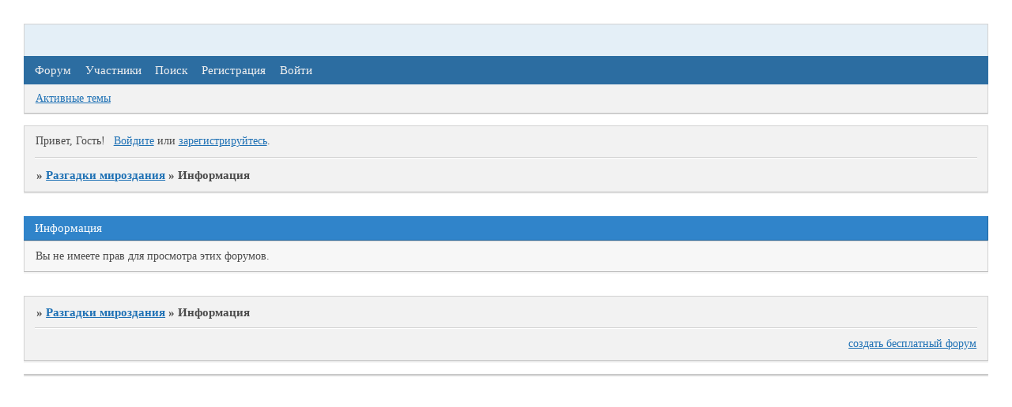

--- FILE ---
content_type: text/html; charset=windows-1251
request_url: https://azverizm.obleach.ru/viewforum.php?id=32
body_size: 4748
content:
<!DOCTYPE html PUBLIC "-//W3C//DTD XHTML 1.0 Strict//EN" "http://www.w3.org/TR/xhtml1/DTD/xhtml1-strict.dtd">
<html xmlns="http://www.w3.org/1999/xhtml" xml:lang="ru" lang="ru" dir="ltr">
<head>
<meta http-equiv="Content-Type" content="text/html; charset=windows-1251">
<meta name="robots" content="noindex, nofollow">
<title>Информация</title>
<script type="text/javascript">
try{self.document.location.hostname==parent.document.location.hostname&&self.window!=parent.window&&self.parent.window!=parent.parent.window&&document.write('</he'+'ad><bo'+'dy style="display:none"><plaintext>')}catch(e){}
try{if(top===self&&location.hostname.match(/^www\./))location.href=document.URL.replace(/\/\/www\./,'//')}catch(e){}
var FORUM = new Object({ set : function(prop, val){ try { eval("this."+prop+"=val"); } catch (e) {} }, get : function(prop){ try { var val = eval("this."+prop); } catch (e) { var val = undefined; } return val; }, remove : function(prop, val){ try { eval("delete this."+prop); } catch (e) {} } });
// JavaScript переменные форума
var BoardID = 1144048;
var BoardCat = 28;
var BoardStyle = 'Custom';
var ForumAPITicket = '78fd24124a83cfc9baa8105cf708108830d98d70';
var GroupID = 3;
var GroupTitle = 'Гость';
var GroupUserTitle = '';
var PartnerID = 1;
var RequestTime = 1769907852;
var StaticURL = 'https://forumstatic.ru';
var AvatarsURL = 'https://forumavatars.ru';
var FilesURL = 'https://forumstatic.ru';
var ScriptsURL = 'https://forumscripts.ru';
var UploadsURL = 'https://upforme.ru';
</script>
<script type="text/javascript" src="/js/libs.min.js?v=4"></script>
<script type="text/javascript" src="/js/extra.js?v=7"></script>
<link rel="alternate" type="application/rss+xml" href="https://azverizm.obleach.ru/export.php?type=rss" title="RSS" />
<link rel="top" href="https://azverizm.obleach.ru" title="Форум" />
<link rel="search" href="https://azverizm.obleach.ru/search.php" title="Поиск" />
<link rel="author" href="https://azverizm.obleach.ru/userlist.php" title="Участники" />
<link rel="stylesheet" type="text/css" href="https://forumstatic.ru/styles/0011/74/f0/style.1337030980.css" />
<link rel="stylesheet" type="text/css" href="/style/extra.css?v=23" />
<script>window.yaContextCb=window.yaContextCb||[]</script><script src="https://yandex.ru/ads/system/context.js" async></script>
</head>
<body>

<!-- body-header -->
<div id="pun_wrap">
<div id="pun" class="ru isguest gid3">
<div id="pun-message" class="punbb">


<div id="mybb-counter" style="display:none">
<script type="text/javascript"> (function(m,e,t,r,i,k,a){m[i]=m[i]||function(){(m[i].a=m[i].a||[]).push(arguments)}; m[i].l=1*new Date(); for (var j = 0; j < document.scripts.length; j++) {if (document.scripts[j].src === r) { return; }} k=e.createElement(t),a=e.getElementsByTagName(t)[0],k.async=1,k.src=r,a.parentNode.insertBefore(k,a)}) (window, document, "script", "https://mc.yandex.ru/metrika/tag.js", "ym"); ym(201230, "init", { clickmap:false, trackLinks:true, accurateTrackBounce:true });

</script> <noscript><div><img src="https://mc.yandex.ru/watch/201230" style="position:absolute; left:-9999px;" alt="" /></div></noscript>
</div>

<div id="html-header">
	<style>
body {
font-size:125%;
font-family: arial;
}
</style>


<style type="text/css">
.punbb *{
font-family: 'Verdana';
}
</style>




<style type="text/css">
#pun-title .title-logo {display: none;}
#pun-title table {background-image: url(https://forumstatic.ru/files/0011/74/f0/69309.jpg); background-repeat: no-repeat}
</style>


<style type="text/css"> body {background-image: url("https://forumstatic.ru/files/0011/74/f0/19169.jpg"); background-repeat: repeat;}
</style>


<style>
#pun { filter: alpha(opacity=88); opacity: 0.88; -moz-opacity: 0.88; -khtml-opacity: 0.88; }
</style>



<style>
.lastedit{display:none;}
</style>




<link rel="stylesheet" href="https://www.dolem.com/lytebox/lytebox.css" type="text/css" media="screen" />
<script type="text/javascript" language="javascript" src="http://www.dolem.com/lytebox/lytebox.js"></script>




<style>
#pun-title .title-logo {display : none;}
</style>
</div>

<div id="pun-title" class="section">
	<table id="title-logo-table" cellspacing="0">
		<tbody id="title-logo-tbody">
			<tr id="title-logo-tr">
				<td id="title-logo-tdl" class="title-logo-tdl">
					<h1 class="title-logo"><span>Разгадки мироздания</span></h1>
				</td>
				<td id="title-logo-tdr" class="title-logo-tdr"><!-- banner_top --></td>
			</tr>
		</tbody>
	</table>
</div>

<div id="pun-navlinks" class="section">
	<h2><span>Меню навигации</span></h2>
	<ul class="container">
		<li id="navindex"><a href="https://azverizm.obleach.ru/"><span>Форум</span></a></li>
		<li id="navuserlist"><a href="https://azverizm.obleach.ru/userlist.php" rel="nofollow"><span>Участники</span></a></li>
		<li id="navsearch"><a href="https://azverizm.obleach.ru/search.php" rel="nofollow"><span>Поиск</span></a></li>
		<li id="navregister"><a href="https://azverizm.obleach.ru/register.php" rel="nofollow"><span>Регистрация</span></a></li>
		<li id="navlogin"><a href="https://azverizm.obleach.ru/login.php" rel="nofollow"><span>Войти</span></a></li>
	</ul>
</div>

<div id="pun-ulinks" class="section" onclick="void(0)">
	<h2><span>Пользовательские ссылки</span></h2>
	<ul class="container">
		<li class="item1"><a href="https://azverizm.obleach.ru/search.php?action=show_recent">Активные темы</a></li>
	</ul>
</div>

<!-- pun_announcement -->

<div id="pun-status" class="section">
	<h2><span>Информация о пользователе</span></h2>
	<p class="container">
		<span class="item1">Привет, Гость!</span> 
		<span class="item2"><a href="/login.php" rel="nofollow">Войдите</a> или <a href="/register.php" rel="nofollow">зарегистрируйтесь</a>.</span> 
	</p>
</div>

<div id="pun-break1" class="divider"><hr /></div>

<div id="pun-crumbs1" class="section">
	<p class="container crumbs"><strong>Вы здесь</strong> <em>&#187;&#160;</em><a href="https://azverizm.obleach.ru/">Разгадки мироздания</a> <em>&#187;&#160;</em>Информация</p>
</div>

<div id="pun-break2" class="divider"><hr /></div>

<div class="section" style="border:0 !important;max-width:100%;overflow:hidden;display:flex;justify-content:center;max-height:250px;overflow:hidden;min-width:300px;">
		<!-- Yandex.RTB R-A-506326-1 -->
<div id="yandex_rtb_R-A-506326-1"></div>
<script>window.yaContextCb.push(()=>{
  Ya.Context.AdvManager.render({
    renderTo: 'yandex_rtb_R-A-506326-1',
    blockId: 'R-A-506326-1'
  })
})</script>
</div>

<div id="pun-main" class="main">
	<h1><span>Информация</span></h1>
	<div class="info">
		<div class="container">
			Вы не имеете прав для просмотра этих форумов.		</div>
	</div>
</div>
<script type="text/javascript">$(document).trigger("pun_main_ready");</script>

<!-- pun_stats -->

<div class="section" style="border:0 !important;max-width:100%;text-align:center;overflow:hidden;max-height:250px;overflow:hidden;min-width:300px;">
		<!-- Yandex.RTB R-A-506326-3 -->
<div id="yandex_rtb_R-A-506326-3"></div>
<script>window.yaContextCb.push(()=>{
  Ya.Context.AdvManager.render({
    renderTo: 'yandex_rtb_R-A-506326-3',
    blockId: 'R-A-506326-3'
  })
})</script>
<script async src="https://cdn.digitalcaramel.com/caramel.js"></script>
<script>window.CaramelDomain = "mybb.ru"</script>
</div>

<!-- banner_bottom -->

<!-- bbo placeholder-->

<div id="pun-break3" class="divider"><hr /></div>

<div id="pun-crumbs2" class="section">
	<p class="container crumbs"><strong>Вы здесь</strong> <em>&#187;&#160;</em><a href="https://azverizm.obleach.ru/">Разгадки мироздания</a> <em>&#187;&#160;</em>Информация</p>
</div>

<div id="pun-break4" class="divider"><hr /></div>

<div id="pun-about" class="section">
	<p class="container">
		<span class="item1" style="padding-left:0"><a title="создать бесплатный форум" href="//mybb.ru/" target="_blank">создать бесплатный форум</a></span>
	</p>
</div>
<script type="text/javascript">$(document).trigger("pun_about_ready"); if (typeof ym == 'object') {ym(201230, 'userParams', {UserId:1, is_user:0}); ym(201230, 'params', {forum_id: 1144048});}</script>


<div id="html-footer" class="section">
	<div class="container"><script>
var tit = document.title;
var c = 0;
function writetitle() {
  document.title = tit.substring(0,c);
  if(c==tit.length) {
    c = 0;setTimeout("writetitle()", 3000)
  } else {
    c++;
    setTimeout("writetitle()", 200)
  }
}
/*writetitle()
</script>


<!--Универсальный mp3 плеер-->
<style type="text/css">
#button-mp3 {background-image:url('https://forumstatic.ru/files/0011/74/f0/23122.gif'); padding:0; line-height:0; background-position:center; background-repeat:no-repeat}
</style>
<script type="text/javascript">
function addSpoiler_mp3(str,from,internal){
    var pos=0,pos2=0,newpos=0
    if((pos=str.indexOf("[mymp3]",from))==-1) return str;
    if((pos2=str.indexOf("[/mymp3]"),pos+8)==-1) return str;
    newpos=str.indexOf("[mymp3]",pos+8)
    if(newpos<pos2 && newpos!=-1) str=addSpoiler_mp3(str,pos+8,true)
    if((pos2=str.indexOf("[/mymp3]",pos+8))==-1) return str;
    txt = str.substring(pos+7,pos2);
    if((sepPos=txt.indexOf("|",0))==-1) return str;
    str=str.substring(0,pos)+makeSpoiler_mp3(txt.substring(0,sepPos),txt.substring(sepPos+1,txt.length))+str.substring(pos2+8,str.length)
    if( str.indexOf("[mymp3]")!=-1 && internal==false) str=addSpoiler_mp3(str,0,false)
    return str
}

function makeSpoiler_mp3(txt1,txt2){
    txt='<br /><embed type="application/x-shockwave-flash" pluginspage="https://www.macromedia.com/go/getflashplayer" wmode="transparent" src="http://flash-mp3-player.net/medias/player_mp3_maxi.swf" quality="high" allowscriptaccess="sameDomain" flashvars="vol=30&action=stop&title='+txt2+'&color=3B2C65&textcolor=ffffff&loop=1&lma=no;height=16&amp;showvolume=1&amp;volumewidth=60&amp;volumeheight=8;width=200&amp;mp3='+txt1+'" height="16" width="150">';
    return txt;
    }
    
    var popup;
        function popmp3()
        {
        popup = window.open("","popDialog","height=380,width=440")   
        if (!document.all)  {popup.moveTo(100,100);}
        return false
        }
        
        function tag_urlm()
        {var FoundErrors = '';
        var enterURL = prompt("Введите ссылку на mp3 файл", "http://");
        var enterTITLE = " ";
        if (!enterURL)
        {FoundErrors += " " + error_no_url;}
        if (FoundErrors)
        {alert("Ошибка!" + FoundErrors);
        return;}
    insert("[mymp3]" + enterURL + "|" + enterTITLE + "[/mymp3]");}
    
    if((document.URL.indexOf("viewtopic.php")!=-1) || (document.URL.indexOf("post.php")!=-1)){
    elm=document.getElementById("pun-main").getElementsByTagName("div")
    for(x in elm) if(elm[x].className=="post-content"){
    var post=elm[x]
    post.innerHTML=addSpoiler_mp3(post.innerHTML,0,false)}}
    if(form=document.getElementById("form-buttons"))
form.getElementsByTagName("tr")[0].insertCell(17).innerHTML="<img src='/i/blank.gif' title='Загрузить mp3' id='button-mp3' onclick=\"tag_urlm()\">"
</script>







<script language="JavaScript">
if( !document.getElementById("navprofile") )
{
document.write("<style>")
document.write(".post-content IMG{display:none !important}")
document.write("</style>")
}
</script>












<script src="/export.php?type=js&max=10" type="text/javascript"></script>
<script type="text/javascript">
if(location.href=='https://'+location.hostname+'/'){
var html='';
var ts = '';
var mo = '';
var hh = '';
var mm = '';
var i = 0;
for(i=0;i<content.length;i++) {
	ts = new Date();
	ts.setTime(1000*content[i][0]);
	mo = ts.getMonth()+1;
	if (mo<10) mo='0'+mo;
	hh = ts.getHours();
	mm = ts.getMinutes()+'';
	if (mm<10) mm='0'+mm;
	ts = ts.getDate()+'.'+mo+' '+hh+':'+mm;
html2="</tr></tbody></table></div>"
html1="<h2>Последние 10 сообщений</h2><div class=\"container\"><table cellspacing=\"0\" width=100%><thead><tr><th scope=\"col\">Автор</th><th scope=\"col\">Время</th><th scope=\"col\">Последнее сообщение</th></tr></thead><tbody class=\"hasicon\">"
html+='<tr><td>'+content[i][1]+'</td><td class=\"tc2\">'+ts+'<td class=\"tcr\"><a href=\"'+content[i][2]+'\" target=\"_blank\">'+content[i][3]+'</a><br /></td></tr>';
}

var arr=document.getElementsByTagName("div")
i=0
str=document.URL
while(arr[i] ){
if((str.substring(str.lastIndexOf('/')+1)=="" || str.substring(str.lastIndexOf('/')+1)=="index.php") && arr[i].className=="statscon"){
name=arr[i].innerHTML
name=name.substring(0)
arr[i].innerHTML=""+html1+""+html+""+html2+"<br>"+name+""
}
i++
}}
</script><!-- Конец Скрипта последние 10 сообщений от rps -->



<!-- Yandex.Metrika counter -->
<script type="text/javascript" >
   (function(m,e,t,r,i,k,a){m[i]=m[i]||function(){(m[i].a=m[i].a||[]).push(arguments)};
   m[i].l=1*new Date();k=e.createElement(t),a=e.getElementsByTagName(t)[0],k.async=1,k.src=r,a.parentNode.insertBefore(k,a)})
   (window, document, "script", "https://mc.yandex.ru/metrika/tag.js", "ym");

   ym(54347869, "init", {
        clickmap:true,
        trackLinks:true,
        accurateTrackBounce:true,
        webvisor:true
   });
</script>
<noscript><div><img src="https://mc.yandex.ru/watch/54347869" style="position:absolute; left:-9999px;" alt="" /></div></noscript>
<!-- /Yandex.Metrika counter --></div>
</div>

</div>
</div>
</div>




</body>
</html>
